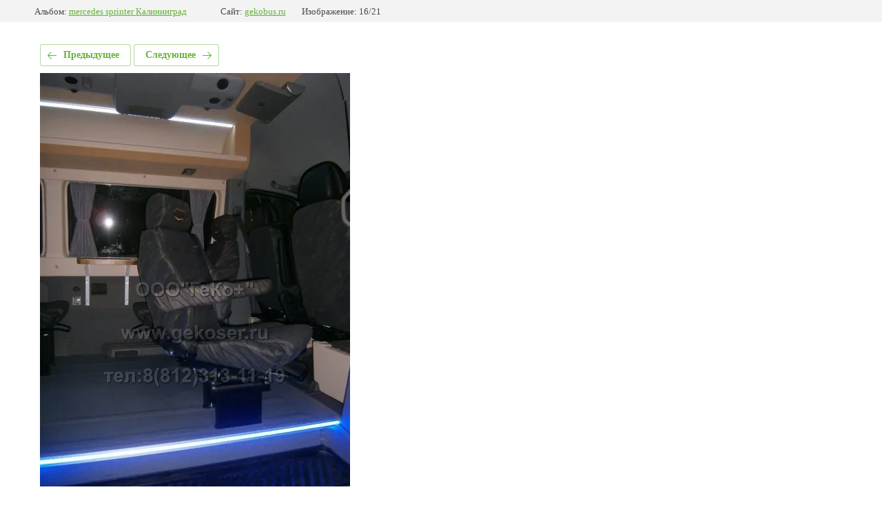

--- FILE ---
content_type: text/html; charset=utf-8
request_url: http://gekobus.ru/pereoborudovaniye-mikroavtobusa-v-turisticheskiy-spb/photo/613017815
body_size: 2231
content:
			
	
	
	




	






	<!doctype html>
	<html lang="ru">
	<head>
		<meta charset="UTF-8">
		<meta name="robots" content="all"/>
		<title>13.jpg</title>
		<meta http-equiv="Content-Type" content="text/html; charset=UTF-8" />
		<meta name="description" content="13.jpg" />
		<meta name="keywords" content="13.jpg" />
		<meta name="viewport" content="width=device-width, initial-scale=1.0, maximum-scale=1.0, user-scalable=no">
		<link rel='stylesheet' type='text/css' href='/shared/highslide-4.1.13/highslide.min.css'/>
<script type='text/javascript' src='/shared/highslide-4.1.13/highslide-full.packed.js'></script>
<script type='text/javascript'>
hs.graphicsDir = '/shared/highslide-4.1.13/graphics/';
hs.outlineType = null;
hs.showCredits = false;
hs.lang={cssDirection:'ltr',loadingText:'Загрузка...',loadingTitle:'Кликните чтобы отменить',focusTitle:'Нажмите чтобы перенести вперёд',fullExpandTitle:'Увеличить',fullExpandText:'Полноэкранный',previousText:'Предыдущий',previousTitle:'Назад (стрелка влево)',nextText:'Далее',nextTitle:'Далее (стрелка вправо)',moveTitle:'Передвинуть',moveText:'Передвинуть',closeText:'Закрыть',closeTitle:'Закрыть (Esc)',resizeTitle:'Восстановить размер',playText:'Слайд-шоу',playTitle:'Слайд-шоу (пробел)',pauseText:'Пауза',pauseTitle:'Приостановить слайд-шоу (пробел)',number:'Изображение %1/%2',restoreTitle:'Нажмите чтобы посмотреть картинку, используйте мышь для перетаскивания. Используйте клавиши вперёд и назад'};</script>

            <!-- 46b9544ffa2e5e73c3c971fe2ede35a5 -->
            <script src='/shared/s3/js/lang/ru.js'></script>
            <script src='/shared/s3/js/common.min.js'></script>
        <link rel='stylesheet' type='text/css' href='/shared/s3/css/calendar.css' />
<!--s3_require-->
<link rel="stylesheet" href="/g/basestyle/1.0.1/gallery2/gallery2.css" type="text/css"/>
<link rel="stylesheet" href="/g/basestyle/1.0.1/gallery2/gallery2.green.css" type="text/css"/>
<script type="text/javascript" src="/g/basestyle/1.0.1/gallery2/gallery2.js" async></script>
<!--/s3_require-->

	</head>
	<body>
		<div class="g-page g-page-gallery2 g-page-gallery2--photo">

		
		
			<div class="g-panel g-panel--fill g-panel--no-rounded g-panel--fixed-top">
	<div class="g-gallery2-info ">
					<div class="g-gallery2-info__item">
				<div class="g-gallery2-info__item-label">Альбом:</div>
				<a href="/pereoborudovaniye-mikroavtobusa-v-turisticheskiy-spb/album/pereoborudovaniye-mikroavtobusa-mercedes-sprinter-v-turisticheskiy" class="g-gallery2-info__item-value">mercedes sprinter Калининград</a>
			</div>
				<div class="g-gallery2-info__item">
			<div class="g-gallery2-info__item-label">Сайт:</div>
			<a href="//gekobus.ru" class="g-gallery2-info__item-value">gekobus.ru</a>

			<div class="g-gallery2-info__item-label">Изображение: 16/21</div>
		</div>
	</div>
</div>
			<h1></h1>
			
										
										
			
			
			<a href="/pereoborudovaniye-mikroavtobusa-v-turisticheskiy-spb/photo/613018015" class="g-button g-button--invert g-button--arr-left">Предыдущее</a>
			<a href="/pereoborudovaniye-mikroavtobusa-v-turisticheskiy-spb/photo/613018415" class="g-button g-button--invert g-button--arr-right">Следующее</a>

			
			<div class="g-gallery2-preview ">
	<img src="/thumb/2/nrQH6Y0Xdv9tSq8hbQWwIg/800r600/d/13.jpg">
</div>

			
			<a href="/pereoborudovaniye-mikroavtobusa-v-turisticheskiy-spb/photo/613018015" class="g-gallery2-thumb g-gallery2-thumb--prev">
	<span class="g-gallery2-thumb__image"><img src="/thumb/2/IlQ6rUH65vjjscvIv8hXEg/180r140/d/12.jpg"></span>
	<span class="g-link g-link--arr-left">Предыдущее</span>
</a>
			
			<a href="/pereoborudovaniye-mikroavtobusa-v-turisticheskiy-spb/photo/613018415" class="g-gallery2-thumb g-gallery2-thumb--next">
	<span class="g-gallery2-thumb__image"><img src="/thumb/2/naUZykUfz0NN4wSy2xamnA/180r140/d/10.jpg"></span>
	<span class="g-link g-link--arr-right">Следующее</span>
</a>
			
			<div class="g-line"><a href="/pereoborudovaniye-mikroavtobusa-v-turisticheskiy-spb/album/pereoborudovaniye-mikroavtobusa-mercedes-sprinter-v-turisticheskiy" class="g-button g-button--invert">Вернуться в галерею</a></div>

		
			</div>

	
<!-- assets.bottom -->
<!-- </noscript></script></style> -->
<script src="/my/s3/js/site.min.js?1768462484" ></script>
<script src="/my/s3/js/site/defender.min.js?1768462484" ></script>
<script src="https://cp.onicon.ru/loader/59a68dcc286688e6778b45e4.js" data-auto async></script>
<script >/*<![CDATA[*/
var megacounter_key="67780d54296c226d8faf223dc46960d9";
(function(d){
    var s = d.createElement("script");
    s.src = "//counter.megagroup.ru/loader.js?"+new Date().getTime();
    s.async = true;
    d.getElementsByTagName("head")[0].appendChild(s);
})(document);
/*]]>*/</script>
<script >/*<![CDATA[*/
$ite.start({"sid":1706366,"vid":1716184,"aid":2023852,"stid":4,"cp":21,"active":true,"domain":"gekobus.ru","lang":"ru","trusted":false,"debug":false,"captcha":3});
/*]]>*/</script>
<!-- /assets.bottom -->
</body>
	</html>


--- FILE ---
content_type: text/javascript
request_url: http://counter.megagroup.ru/67780d54296c226d8faf223dc46960d9.js?r=&s=1280*720*24&u=http%3A%2F%2Fgekobus.ru%2Fpereoborudovaniye-mikroavtobusa-v-turisticheskiy-spb%2Fphoto%2F613017815&t=13.jpg&fv=0,0&en=1&rld=0&fr=0&callback=_sntnl1768603158701&1768603158701
body_size: 204
content:
//:1
_sntnl1768603158701({date:"Fri, 16 Jan 2026 22:39:18 GMT", res:"1"})